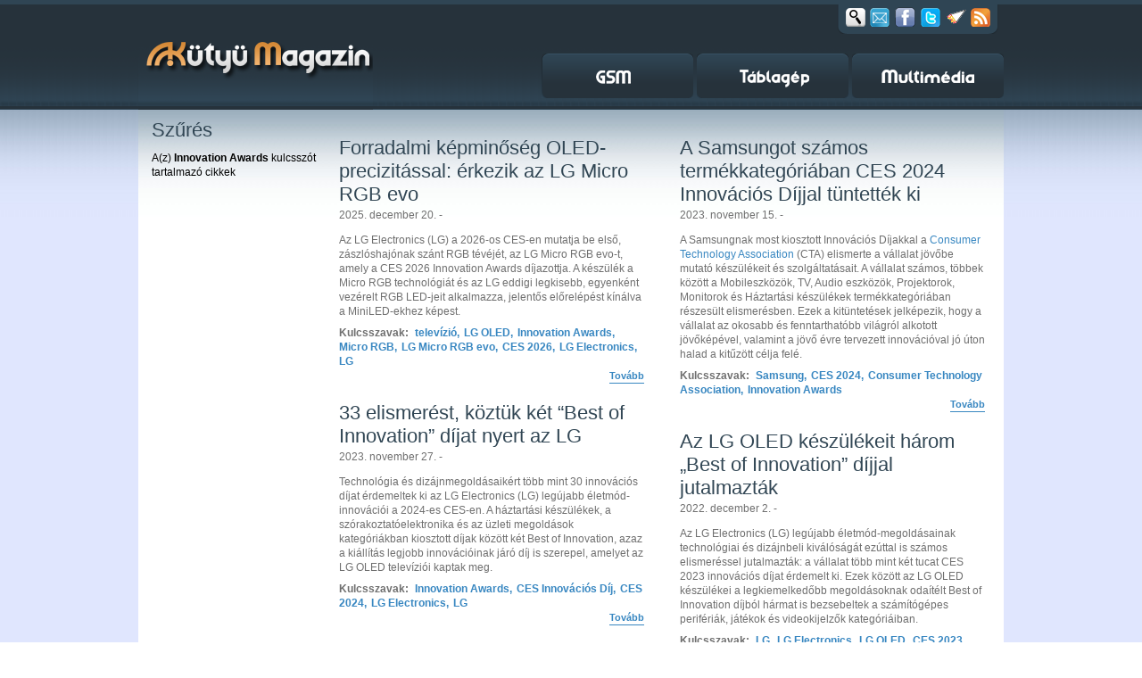

--- FILE ---
content_type: text/html; charset=utf-8
request_url: https://kutyu.hu/hirek?kulcsszo=Innovation%20Awards
body_size: 5564
content:

<!DOCTYPE html PUBLIC "-//W3C//DTD XHTML 1.0 Transitional//EN" "http://www.w3.org/TR/xhtml1/DTD/xhtml1-transitional.dtd">
<html xmlns="http://www.w3.org/1999/xhtml" itemscope itemtype="http://schema.org/Article" xmlns:og="http://ogp.me/ns#" xmlns:fb="http://ogp.me/ns/fb#" xml:lang="en">
<head>
	<title>Rovatok</title>
	<meta http-equiv="Content-Type" content="text/html; charset=utf-8" />
	<meta http-equiv="content-language" content="hu"/>
	<meta name="keywords" content=""/>
	<meta name="author" content=""/>
	<meta name="description" content="Kütyü magazin, minden, ami mobil, táblagép, multimédia. Hírek, tesztek, tippek, tanácsok."/> 
	<link rel="shortcut icon" href="/favicon.ico" type="image/x-icon" />
	<meta http-equiv="Content-Style-Type" content="text/css" />

	<link href="/staticfiles//css/style.css?v=2" rel="stylesheet" type="text/css" />
	<link href="/staticfiles//css/colorbox.css" rel="stylesheet" type="text/css" />
	<link href="/staticfiles//css/webshop_product.css" rel="stylesheet" type="text/css" />

	<link id="sticky_css" href="/staticfiles//css/sticky.css" rel="stylesheet" type="text/css" />

	<script src="/staticfiles//js/jquery-1.11.1.min.js" type="text/javascript"></script>
	<script type="text/javascript" src="/staticfiles//js/jquery.tools.min.js"></script>


	<!--[if lt IE 9]>
	<script type="text/javascript" src="/staticfiles//js/jquery.iecors.js"></script>
	<![endif]-->


	<script type="text/javascript">
		window.onGoa3Invocation = function( response, pageIID ) {
			$.each(response, function( i, r ) {
				$("#zone".concat(r.zone)).parent(".banner_wrap").css("display", "block");
				$("#zone".concat(r.zone)).trigger("zone"+r.zone+"Loaded");
			});
		};
	</script>
	<script type="text/javascript" src="/staticfiles/js/sticky.js"></script>



	<script src="/staticfiles//js/colorbox/jquery.colorbox-min.js" type="text/javascript"></script>

	<meta content="http://kutyu.hu/staticfiles/img/kutyu_logo.jpg" property="og:image"/>
	<!-- Update your html tag to include the itemscope and itemtype attributes -->
	<meta itemprop="image" content="http://kutyu.hu/staticfiles/img/kutyu_logo.jpg">



	<meta name="google-site-verification" content="vrcR9d-QKh6KLZmSjy712yq05uY9MKyscdpqzKcs174" />
	<meta name="google-site-verification" content="nv4xoeTzx3Fa_vSrDamiii9pHo2l0eqSJqlS5jleEJA" />
	<meta name="google-site-verification" content="yDRCyETWMU2Tw9IwbwtVpZxQqc5QBrboMV9KWWqFh5A" />
	<meta name="google-site-verification" content="zjCDW9DKRq6JmRe7naPLyUPHeHCPWyHYPn9MGOea_tA" />
	
	

	<script async src="https://pagead2.googlesyndication.com/pagead/js/adsbygoogle.js?client=ca-pub-8973057218287901" crossorigin="anonymous"></script>

</head>
<body id="page_search">
<div id="fb-root"></div>
<script>(function(d, s, id) {
  var js, fjs = d.getElementsByTagName(s)[0];
  if (d.getElementById(id)) {return;}
  js = d.createElement(s); js.id = id;
  js.src = "//connect.facebook.net/hu_HU/sdk.js#xfbml=1&version=v2.3&app_id=158547400885062";
  fjs.parentNode.insertBefore(js, fjs);
}(document, 'script', 'facebook-jssdk'));
</script> 
		
<div id="headerbg">
	<div id="header">
		<a title="Kütyü magazin" id="logo" href="http://kutyu.hu"><span class="hidden_info">Kütyü magazin</span></a>
				<script type="text/javascript">
		$(document).ready(function() {
			var $social_box = $("div.social_box");
			$(document.body).on('mouseover', "div.social_box_closed > a.search", function() {
				$(this).parent().removeClass("social_box_closed").addClass("social_box_opened");
			});

			$(document.body).on('click', 'div.social_box > a.search', function() {
				var value = $("form#search input.search_field").val();
				var $p    = $(this).parent();
				if ( value ) {
					$("form#search").submit();
				}
				return false;
			});

			$("div.social_box input.search_field").focusout(function() {
				$(this).removeClass("search_in_focus");
				$social_box.removeClass("social_box_opened").addClass("social_box_closed");
					// remove focus from input field (IE show cursor when input is hidden)
				$(this).blur();

			}).focusin(function() {
				$(this).addClass("search_in_focus");

			});

			$(document.body).on('mouseleave', 'div.social_box_opened', function() {
				var $search_field = $(this).find("input");
				if (!$search_field.hasClass("search_in_focus")) {
					$(this).removeClass("social_box_opened").addClass("social_box_closed");
					// remove focus from input field (IE show cursor when input is hidden)
					$search_field.blur();
				}
			});

					$("a#newsletter").colorbox({transition:"fade", width:"550px", height:"450px", title:"Kütyü magazin hírlevél", iframe: true});
		});

		</script>
		<div class="social_box social_box_closed">
			<form id="search" action="/kereses" method="get">
				<div class="search_background">
					<input type="text" class="search_field" name="sphinx_search300_query"/>
				</div>
			</form>
		   <a href="#" class="search social_link" title="Keresés"><span>Keresés</span></a>
		   <a id="newsletter" href="/hirlevel" class="newsletter social_link cboxElement" title="Hírlevél"><span>Newsletter</span></a>

		   <a target="_blank" href="http://www.facebook.com/pages/K%C3%BCty%C3%BC-Magazin/207548695954239" class="facebook social_link" title="Facebook"><span>Facebook</span></a>
		   <a target="_blank" href="http://twitter.com/kutyu_magazin" class="twitter social_link" title="Twitter"><span>Twitter</span></a>
		   <script type="text/javascript">
				$(document).ready(function() {
					$("a#asteroids").on("click", function() {
						$scrollableApi = $("div.gallery_pic").data("scrollable");
						if ($scrollableApi != undefined) {
							$scrollableApi.stop();
						}
						var s = document.createElement('script');
						s.type='text/javascript';
						document.body.appendChild(s);
						s.src='/staticfiles/js/asteroids.js';
						void(0); 
						return false;
					});
				});
		   </script>
		   <a id="asteroids" href="#" class="asteroids social_link" title="Pusztítsd el az oldalt!"><span>Asteroids</span></a>

    	   <a href="/rss" class="rss social_link" title="RSS"><span>RSS</span></a>
		</div>

		<!-- Menu -->
		<a id="gsm_button" href="http://gsm-magazin.hu" class="menu_button gsm_normal" title="GSM magazin"><span class="hidden_info">GSM magazin</span></a>
		<a id="table_button" href="http://tablagepmagazin.hu" class="menu_button  table_normal" title="Táblagép magazin"><span class="hidden_info">Táblagép magazin</span></a>
		<a id="multimedia_button" href="http://multimediamagazin.hu" class="menu_button multimedia_normal" title="Multimédia magazin"><span class="hidden_info">Multimédia magazin</span></a>

	</div>
</div>
<div id="contentbg">
		<!-- content -->
		<div id="content_container">
			<div id="content">
				
<div class="left_content">
	<h2>Szűrés</h2>
	<p>A(z) <b>Innovation Awards</b> kulcsszót tartalmazó cikkek</p>
</div>
<div class="right_content">
	<div class="search-col-1">
		<div class="articlesection">


			<div class="article">
				<h2 class="article-title"><a href="/cikk/2025/12/20/forradalmi_kepminoseg_oled-precizitassal_erkezik_az_lg_micro_rgb_evo">Forradalmi képminőség OLED-precizitással: érkezik az LG Micro RGB evo</a></h2>
				<span class="author">2025. december 20. - </span>

				<div class="lead">
				<p></p>
<p>Az LG Electronics (LG) a 2026-os CES-en mutatja be első, z&aacute;szl&oacute;shaj&oacute;nak sz&aacute;nt RGB t&eacute;v&eacute;j&eacute;t, az LG Micro RGB evo-t, amely a CES 2026 Innovation Awards d&iacute;jazottja. A k&eacute;sz&uuml;l&eacute;k a Micro RGB technol&oacute;gi&aacute;t &eacute;s az LG eddigi legkisebb, egyenk&eacute;nt vez&eacute;relt RGB LED-jeit alkalmazza, jelentős előrel&eacute;p&eacute;st k&iacute;n&aacute;lva a MiniLED-ekhez k&eacute;pest.</p>
				</div>
				<div class="keywords">
<span class="keyword_title">Kulcsszavak:</span>						<a href="/hirek?kulcsszo=televízió"><span>televízió</span>,</a>
						<a href="/hirek?kulcsszo=LG OLED"><span>LG OLED</span>,</a>
						<a href="/hirek?kulcsszo=Innovation Awards"><span>Innovation Awards</span>,</a>
						<a href="/hirek?kulcsszo=Micro RGB"><span>Micro RGB</span>,</a>
						<a href="/hirek?kulcsszo=LG Micro RGB evo"><span>LG Micro RGB evo</span>,</a>
						<a href="/hirek?kulcsszo=CES 2026"><span>CES 2026</span>,</a>
						<a href="/hirek?kulcsszo=LG Electronics"><span>LG Electronics</span>,</a>
						<a href="/hirek?kulcsszo=LG"><span>LG</span></a>
				</div>

				<a href="/cikk/2025/12/20/forradalmi_kepminoseg_oled-precizitassal_erkezik_az_lg_micro_rgb_evo" class="more fright">Tovább</a>

				<div class="clear"><!-- --></div>
			</div>



			<div class="article">
				<h2 class="article-title"><a href="/cikk/2023/11/27/33_elismerest_koztuk_ket_best_of_innovation_dijat_nyert_az_lg">33 elismerést, köztük két “Best of Innovation” díjat nyert az LG</a></h2>
				<span class="author">2023. november 27. - </span>

				<div class="lead">
				<p></p>
<p>Technol&oacute;gia &eacute;s diz&aacute;jnmegold&aacute;saik&eacute;rt t&ouml;bb mint 30 innov&aacute;ci&oacute;s d&iacute;jat &eacute;rdemeltek ki az LG Electronics (LG) leg&uacute;jabb &eacute;letm&oacute;d-innov&aacute;ci&oacute;i a 2024-es CES-en. A h&aacute;ztart&aacute;si k&eacute;sz&uuml;l&eacute;kek, a sz&oacute;rakoztat&oacute;elektronika &eacute;s az &uuml;zleti megold&aacute;sok kateg&oacute;ri&aacute;kban kiosztott d&iacute;jak k&ouml;z&ouml;tt k&eacute;t Best of Innovation, azaz a ki&aacute;ll&iacute;t&aacute;s legjobb innov&aacute;ci&oacute;inak j&aacute;r&oacute; d&iacute;j is szerepel, amelyet az LG OLED telev&iacute;zi&oacute;i kaptak meg.</p>
				</div>
				<div class="keywords">
<span class="keyword_title">Kulcsszavak:</span>						<a href="/hirek?kulcsszo=Innovation Awards"><span>Innovation Awards</span>,</a>
						<a href="/hirek?kulcsszo=CES Innovációs Díj"><span>CES Innovációs Díj</span>,</a>
						<a href="/hirek?kulcsszo=CES 2024"><span>CES 2024</span>,</a>
						<a href="/hirek?kulcsszo=LG Electronics"><span>LG Electronics</span>,</a>
						<a href="/hirek?kulcsszo=LG"><span>LG</span></a>
				</div>

				<a href="/cikk/2023/11/27/33_elismerest_koztuk_ket_best_of_innovation_dijat_nyert_az_lg" class="more fright">Tovább</a>

				<div class="clear"><!-- --></div>
			</div>


		</div>
	</div>
	<div class="search-col-2">
		<div class="articlesection">


			<div class="article">
				<h2 class="article-title"><a href="/cikk/2023/11/15/a_samsungot_szamos_termekkategoriaban_ces_2024_innovacios_dijjal_tuntettek_ki">A Samsungot számos termékkategóriában CES 2024 Innovációs Díjjal tüntették ki</a></h2>
				<span class="author">2023. november 15. - </span>

				<div class="lead">
				<p></p>
<p>A Samsungnak most kiosztott Innov&aacute;ci&oacute;s D&iacute;jakkal a <a href="https://www.cta.tech/" target="_blank">Consumer Technology Association</a> (CTA) elismerte a v&aacute;llalat j&ouml;vőbe mutat&oacute; k&eacute;sz&uuml;l&eacute;keit &eacute;s szolg&aacute;ltat&aacute;sait. A v&aacute;llalat sz&aacute;mos, t&ouml;bbek k&ouml;z&ouml;tt a Mobileszk&ouml;z&ouml;k, TV, Audio eszk&ouml;z&ouml;k, Projektorok, Monitorok &eacute;s H&aacute;ztart&aacute;si k&eacute;sz&uuml;l&eacute;kek term&eacute;kkateg&oacute;ri&aacute;ban r&eacute;szes&uuml;lt elismer&eacute;sben. Ezek a kit&uuml;ntet&eacute;sek jelk&eacute;pezik, hogy a v&aacute;llalat az okosabb &eacute;s fenntarthat&oacute;bb vil&aacute;gr&oacute;l alkotott j&ouml;vők&eacute;p&eacute;vel, valamint a j&ouml;vő &eacute;vre tervezett innov&aacute;ci&oacute;val j&oacute; &uacute;ton halad a kitűz&ouml;tt c&eacute;lja fel&eacute;.</p>
				</div>
				<div class="keywords">
<span class="keyword_title">Kulcsszavak:</span>						<a href="/hirek?kulcsszo=Samsung"><span>Samsung</span>,</a>
						<a href="/hirek?kulcsszo=CES 2024"><span>CES 2024</span>,</a>
						<a href="/hirek?kulcsszo=Consumer Technology Association"><span>Consumer Technology Association</span>,</a>
						<a href="/hirek?kulcsszo=Innovation Awards"><span>Innovation Awards</span></a>
				</div>

				<a href="/cikk/2023/11/15/a_samsungot_szamos_termekkategoriaban_ces_2024_innovacios_dijjal_tuntettek_ki" class="more fright">Tovább</a>

				<div class="clear"><!-- --></div>
			</div>



			<div class="article">
				<h2 class="article-title"><a href="/cikk/2022/12/02/az_lg_oled_keszulekeit_harom_best_of_innovation_dijjal_jutalmaztak">Az LG OLED készülékeit három „Best of Innovation” díjjal jutalmazták</a></h2>
				<span class="author">2022. december  2. - </span>

				<div class="lead">
				<p></p>
<p>Az LG Electronics (LG) leg&uacute;jabb &eacute;letm&oacute;d-megold&aacute;sainak technol&oacute;giai &eacute;s diz&aacute;jnbeli kiv&aacute;l&oacute;s&aacute;g&aacute;t ez&uacute;ttal is sz&aacute;mos elismer&eacute;ssel jutalmazt&aacute;k: a v&aacute;llalat t&ouml;bb mint k&eacute;t tucat CES 2023 innov&aacute;ci&oacute;s d&iacute;jat &eacute;rdemelt ki. Ezek k&ouml;z&ouml;tt az LG OLED k&eacute;sz&uuml;l&eacute;kei a legkiemelkedőbb megold&aacute;soknak oda&iacute;t&eacute;lt Best of Innovation d&iacute;jb&oacute;l h&aacute;rmat is bezsebeltek a sz&aacute;m&iacute;t&oacute;g&eacute;pes perif&eacute;ri&aacute;k, j&aacute;t&eacute;kok &eacute;s videokijelzők kateg&oacute;ri&aacute;iban.</p>
				</div>
				<div class="keywords">
<span class="keyword_title">Kulcsszavak:</span>						<a href="/hirek?kulcsszo=LG"><span>LG</span>,</a>
						<a href="/hirek?kulcsszo=LG Electronics"><span>LG Electronics</span>,</a>
						<a href="/hirek?kulcsszo=LG OLED"><span>LG OLED</span>,</a>
						<a href="/hirek?kulcsszo=CES 2023"><span>CES 2023</span>,</a>
						<a href="/hirek?kulcsszo=Innovation Awards"><span>Innovation Awards</span></a>
				</div>

				<a href="/cikk/2022/12/02/az_lg_oled_keszulekeit_harom_best_of_innovation_dijjal_jutalmaztak" class="more fright">Tovább</a>

				<div class="clear"><!-- --></div>
			</div>

		</div>
	</div>
	<div class="clear"><!-- --></div>


<div class=" news-pager">
				<a class="nextlink section-more fright" href="/hirek/0/4/?kulcsszo=Innovation Awards">Következő &gt;</a>
		<div class="clear"><!-- --></div>
</div>

</div>
<div class="clear"><!-- --></div>


			</div>

<!-- Goa3 beépítés: 76174 -->
<div class="banner_wrap banner">
	<div id="zone76174" class="goAdverticum">
		<var class="priority" style="display:none;">950</var>
	</div>
</div>


	    </div>
</div>
  <!-- footer -->
<div id="footer">
	<div class="inner">
		<div class="inner-top">
			<div class="privacy undrln"><strong>Kütyü Magazin</strong> &copy; 2025<br />
				<a class="privacy_link" href="/impresszum">Impresszum</a> 
				<a class="privacy_link" href="/mediaajanlat">Médiaajánlat</a>
				<a class="privacy_link" href="/partnereink">Partnereink</a>
				<a class="privacy_link" href="/mobile?noredir=0">Mobil verzió</a>
				<a class="mail_to"  href="mailto: info@kutyu.hu">info@kutyu.hu</a>

			</div>
<div id="footer-sectionbox-1683" class="footer-sectionbox">
	<strong class="sectionbox-title"><a href="/rovat/1683/">GSM magazin</a></strong>
	 <ul class="sections">
		<li><a href="/rovat/1703/">Készülék hírek</a></li>
		<li><a href="/rovat/1702/">Tesztek</a></li>
		<li><a href="/rovat/1704/">Alkalmazások</a></li>
		<li><a href="/rovat/1705/">Tartozékok, kiegészítők</a></li>
		<li><a href="/rovat/1706/">Tippek, tanácsok</a></li>
		<li><a href="/rovat/1707/">Hírek a GSM világából</a></li>
	</ul>
 </div>
<div id="footer-sectionbox-1684" class="footer-sectionbox">
	<strong class="sectionbox-title"><a href="/rovat/1684/">Táblagép magazin</a></strong>
	 <ul class="sections">
		<li><a href="/rovat/1715/">Hírek a táblagépekről</a></li>
		<li><a href="/rovat/1709/">Készülékek</a></li>
		<li><a href="/rovat/1708/">Tesztek</a></li>
		<li><a href="/rovat/1713/">Tartozékok, kiegészítők</a></li>
		<li><a href="/rovat/1710/">Alkalmazások, játékok</a></li>
		<li><a href="/rovat/1714/">Tippek, tanácsok</a></li>
		<li><a href="/rovat/1712/">Navigáció</a></li>
	</ul>
 </div>
<div id="footer-sectionbox-1685" class="footer-sectionbox">
	<strong class="sectionbox-title"><a href="/rovat/1685/">Multimédia magazin</a></strong>
	 <ul class="sections">
		<li><a href="/rovat/1721/">Hírek</a></li>
		<li><a href="/rovat/1718/">Készülékek</a></li>
		<li><a href="/rovat/1717/">Tesztek</a></li>
		<li><a href="/rovat/1723/">Tippek, trükkök</a></li>
		<li><a href="/rovat/1719/">Alkalmazások</a></li>
		<li><a href="/rovat/1722/">Zene</a></li>
		<li><a href="/rovat/1810/">Szponzorált cikkek</a></li>
	</ul>
 </div>
				<div class="clear"><!-- --></div>
		</div>
		<div id="partnerbox">
				<ul class="partners">
					<li><strong>Partnereink:</strong></li>

					<li><a href="http://www.prim.hu">www.prim.hu</a></li>
					<li><a href="http://www.hirek.com">www.hirek.com</a></li>
					<li><a href="http://www.letoltes.com">www.letoltes.com</a></li>
					<li><a href="http://www.primlista.hu">www.primlista.hu</a></li>
					<li><a href="http://www.porthole.hu">www.porthole.hu</a></li>
				</ul>

				<div class="footer-facebook">
					<div id="fb-root"></div>
					<div id="fb-like"></div>
					<script type="text/javascript">
//<![CDATA[
					
					$(document).ready(function() {
						$("#fb-like").append('<fb:like href="http://www.facebook.com/pages/K%C3%BCty%C3%BC-Magazin/207548695954239" send="false" layout="button_count" width="90" show_faces="false" font=""></fb:like>');
					});
//]]>
					</script>
				</div>
				<div class="clear"><!-- --></div>
				<div class="footer_rss24">
					<a href="http://rss24.hu/">RSS24.hu</a> - Friss hírek a nap 24 órájában!
				</div>
		</div>
	</div>
</div>
		



<!-- AudienceScience Async Data Collection Tag -->
<script>
(function() {
 var csid = "F09828";
 var bpid = "madhousehu";
 var e = document.createElement("script");
 var s = document.getElementsByTagName("script")[0];
 e.src = "//js.revsci.net/gateway/gw.js?auto=t&csid=" + csid + "&bpid=" + bpid;
 e.async = true;
 s.parentNode.insertBefore(e, s);
})();
</script>
<!-- End AudienceScience Data Collection Tag -->



<!-- Google tag (gtag.js) -->
<script async src="https://www.googletagmanager.com/gtag/js?id=G-CTJ502LHWW"></script>
<script>
  window.dataLayer = window.dataLayer || [];
  function gtag(){dataLayer.push(arguments);}
  gtag('js', new Date());

  gtag('config', 'G-CTJ502LHWW');
</script>


		<script type="text/javascript" src="https://ad.adverticum.net/g3.js"></script>
	</body>
</html>

--- FILE ---
content_type: text/html; charset=utf-8
request_url: https://www.google.com/recaptcha/api2/aframe
body_size: 268
content:
<!DOCTYPE HTML><html><head><meta http-equiv="content-type" content="text/html; charset=UTF-8"></head><body><script nonce="-yV4FrkKNJ_p7PGoyV3qqQ">/** Anti-fraud and anti-abuse applications only. See google.com/recaptcha */ try{var clients={'sodar':'https://pagead2.googlesyndication.com/pagead/sodar?'};window.addEventListener("message",function(a){try{if(a.source===window.parent){var b=JSON.parse(a.data);var c=clients[b['id']];if(c){var d=document.createElement('img');d.src=c+b['params']+'&rc='+(localStorage.getItem("rc::a")?sessionStorage.getItem("rc::b"):"");window.document.body.appendChild(d);sessionStorage.setItem("rc::e",parseInt(sessionStorage.getItem("rc::e")||0)+1);localStorage.setItem("rc::h",'1766360799174');}}}catch(b){}});window.parent.postMessage("_grecaptcha_ready", "*");}catch(b){}</script></body></html>

--- FILE ---
content_type: text/css
request_url: https://kutyu.hu/staticfiles//css/style.css?v=2
body_size: 5380
content:
html, body, div, span, applet, object, iframe,
h1, h2, h3, h4, h5, h6, p, blockquote, pre,
a, abbr, acronym, address, big, cite, code,
del, dfn, em, font, img, ins, kbd, q, s, samp,
small, strike, strong, sub, sup, tt, var,
b, u, i, center,
dl, dt, dd, ol, ul, li,
fieldset, form, label, legend {
	margin: 0;
	padding: 0;
	border: 0;
	outline: 0;
	font-size: 100%;
	vertical-align: baseline;
	background: transparent;
}

ul,ol {
	list-style-position: inside;
}

body {
	line-height: 1;
}

blockquote, q {
	quotes: none;
}

html, body { 
	height:100%;
}
body { 
	font:12px Arial, Helvetica, sans-serif;
	font-size:100%; 
	line-height:1em;
/*	color:#b7b7b7; */
	min-width:980px;
}

img {
	border:0; 
	vertical-align:top; 
	text-align:left;
}

object { 
	vertical-align:top; 
	outline:none;
}

table {
	border-collapse: collapse;
	border-color: #AFAFAF;
	border-style: solid;
}

table td {
	border-color: #AFAFAF;
	padding: 5px 10px;
}

.fleft { 
	float:left;
}
.fright { 
	float:right;
}
.clear { 
	clear:both;
}

.col-1, .col-2, .col-3, .col-4 { 
	float:left;
}

.alignright { 
	text-align:right;
}
.aligncenter { 
	text-align:center;
}

span.hidden_info {
	visibility: hidden;
}

#headerbg {
	width: 100%;
	height: 123px;
	background: url(../img/header.gif);
}

#header {
	width: 970px;
	height: 123px;
	margin: auto;
	position: relative;
	font-size: 0.75em;
}

#header a#logo {
	background: url(../img/logo.png);
	position: absolute;
	width: 263px;
	height: 123px;
}

#header a.menu_button {
	position: absolute;
	top: 60px;
	width: 170px;
	height: 50px;
}

#header #gsm_button {
	left: 452px;
}

#header a.gsm_normal {
	background: url(../img/button/gsm.png) no-repeat 0 0;
}

#header a#gsm_button:hover, 
#header a.gsm_active {
	background: url(../img/button/gsm.png) no-repeat 0 -50px;
}


#header a#table_button {
	left: 626px;
}
#header a#table_button:hover,
#header a.table_active 
{
	background: url(../img/button/tablagep.png) no-repeat 0 -50px;
}

#header a.table_normal {
	background: url(../img/button/tablagep.png) no-repeat 0 0;
}



#header #multimedia_button {
	left: 800px;
}

#header a#multimedia_button:hover,
#header a.multimedia_active {
	background: url(../img/button/multimedia.png) no-repeat 0 -50px;
}

#header a.multimedia_normal {
	background: url(../img/button/multimedia.png) no-repeat 0 0;
}

#header #shop_button {
	left: 793px;
	background: url(../img/button/webshop.png) no-repeat 0 0;
}

#header a#shop_button:hover {
	background: url(../img/button/webshop.png) no-repeat 0 -50px;
}


#contentbg {
	background: #E0E6FE url(../img/background.jpg) repeat-x;
}

#content_container {
	width: 970px;
	margin: auto;
	background: #FFFFFF url(../img/content_background.jpg) repeat-x;
	padding: 0 0 1px 0;
}

#content {
	padding: 10px 10px 35px 15px;
	font-size: 0.75em;
}


#content div.left_content {
	width: 250px;
	float: left;
}

#content div.right_content {
	float: left;
	width: 675px;
	margin-left: 20px;
}

#content .col-2,
#content .col-3 {
	width: 325px;
}

#content .col-2 {
	margin: 0 25px 0 0;
}

#footer{
		margin: 0;
		width:100%;
		background: #AFBDC6;
	}

#footer .inner{
		margin:0 auto;
		width:980px;
		position:relative;
		background: #AFBDC6;
		padding-bottom: 20px;
		padding-top: 1px;
	}

	/*----- forms parameters -----*/

	input, select, textarea { 
		font-family:Arial, Helvetica, sans-serif;
		font-size:1em;
		vertical-align:middle;
		font-weight:normal;
	}


	/*----- other -----*/
	.list li{
		padding-left:8px;
		background:url(../img/marker2.gif) left center no-repeat;
		font:12px/22px Arial, Helvetica, sans-serif;
	}

	* html .list li{height:1%;}
	*+html .list li{height:1%;}

	.img-indent { 
		margin:0 20px 0 0; 
		float:left;
	}
	.img-box { 
		width:100%; 
		overflow:hidden; 
		padding-bottom:20px;
	}
		.img-box img { 
			float:left; 
			margin:0 20px 0 0;
		}

	.extra-wrap { 
		overflow:hidden;
	}


	p {
		margin-bottom:8px;
	}

#content .p0{
		margin-bottom:2px;
	}

	.p1 { 
		margin-bottom:8px;
	}
	.p2 { 
		margin-bottom:16px;
	}
	.p3 { 
		margin-bottom:24px;
	}
	.p4 { 
		margin-bottom:32px;
	}


	.orange,body #content h2.orange{
		color:#d38632;
	}

	.black{
		color:#26323b;
	}

	.upprcs{
		text-transform:uppercase;
	}

	a.undrln,.undrln a{
		text-decoration:none;
	}

	a.undrln:hover,.undrln a:hover {
		text-decoration:underline;
	}
	/*----- txt, links, lines, titles -----*/
	a {
		color:#3887c1; 
		outline:none;
		text-decoration: none;
	}
	a:hover {
		text-decoration:none;
	}



	/*==================boxes====================*/
	.box {
		background:#fff;
		width:100%;
	}

	.address { 
		float:left;
	}
		.address dt{
			margin-bottom:10px;
		}
		.address dd { 
			clear:both;
			text-align:right;
		}
			.address dd span { 
				float:left;
			}
			.address dd.e-mail{
				text-align:left;
			}


	/*===== footer =====*/
#footer .privacy{
		margin-left:12px;
		margin-top:17px;
		float: left;
	}

#footer .privacy strong,
#footer .footer-menu strong,
div#partnerbox ul.partners li strong {
	font:bold 12px Arial, Helvetica, sans-serif;
	color:#26323b;
}

#footer .privacy,#footer .privacy a{
		display: block;
		text-align: right;
		font:12px Arial, Helvetica, sans-serif;
		font-weight: bold;
	}
#footer .privacy {
		color:#26323b;

}
#footer .privacy a {
		color: #3887C1;
		margin: 5px 0;
}

#footer .privacy a.mail_to {
	margin: 15px 0;
}

#footer .footer-menu{
		position:absolute;
		left:262px;
		top:17px;
	}

#footer .footer-menu a{
		font-weight:bold;
	}

#footer ul.list li{
		background-image:url(../img/footer-marker2.gif);
		line-height:20px;
	}

#footer .e-mail{
		position:absolute;
		left:625px;
		top:17px;
		font:bold 12px/18px Arial, Helvetica, sans-serif;
		color:#26323b;
	}

#footer .e-mail img{
		margin-right:3px;
	}



	div.article div.lead {
		color: #6F6F6F;
	}
	div.article div.article-lead {
		color: #6F6F6F;
		font-weight: bold;
	}

	div.article h2.article-title {
		margin-bottom: 2px;
	}

	div.article h2.article-title a,
	div.article h2.articlesection-title a {
		color: #314654;
	}

	div.article div.body {
		color: #6F6F6F;
	}

	div.article span.author {
		display: block;
		color: #6F6F6F;
		font-size: 12px;
		margin-bottom: 12px;
	}
	div.article div.keywords {
		clear: both;
	}
		div.article div.keywords span.keyword_title {
			color: #6F6F6F;
			padding-right: 4px;
			font-weight: bold;
		}
	div.article div.keywords a {
		margin-right: 2px;
		font-weight: bold;
	}
	h2.articlesection-title {
		margin-bottom: 12px;
	}

	div.articlesection div.article {
		margin-bottom: 20px;
	}

	div.articlesection div.article span.info {
		font-size: 11px;
		color: #314654;
		margin-top: 1px;
		margin-bottom: 7px;
		display: block;
	}

	div.article div.image {
		margin-right: 7px;
		margin-bottom: 7px;
	}

	div.article div.article-lead img, 
	div.article div.lead img {
		margin-right: 7px;
		margin-bottom: 7px;
		float: left;
	}

	div.article div.article-lead img {
		cursor: pointer;
	}


	div#facebook-comment {
		margin-top: 20px;
	}

	div.table-header h1 a {
		position: absolute;	
		text-decoration: none;
	}


#header h1 a span {
		top: 0;
		left: 0;
	}

	div.ten-inch-header h1 a span {
		background: url(../img/ten-inch-logo.jpg);
		width: 254px;
		height: 107px;
	} 

	div.gps-header h1 a span {
		background: url(../img/gps-logo.jpg);
		width: 360px;
		height: 107px;
	} 

	div.gsm-header h1 a span {
		background: url(../img/gsm-logo.jpg);
		width: 370px;
		height: 107px;
	} 

div.multimedia-header h1 a span {
	background: url(../img/multimedia-logo.jpg);
	width: 370px;
	height: 107px;
} 

div.default-header h1 a span {
	background: url(../img/logo.jpg);
	width: 400px;
	height: 107px;
} 

div.banner {
	text-align: center;
}

div.banner-box {
	margin-top: 20px;
	margin-bottom: 20px;
}
div.banner {
	margin-bottom: 15px;
}
div.banner_wrap {
	display: none;
}

div.billboard {
	margin-bottom: 20px;
}
div.left_content h2 {
	margin-bottom: 10px;
}
.col-3 h2.fresh-news {
	margin-bottom: 7px;
}

.col-3 div.articlesection div.article h3.articlesection-title,
div.short_news_box h3.short_news_title {
       background: url(../img/footer-marker2.gif) 0 5px no-repeat;
       padding-left: 10px;
}


div.search_form h1.search-title {
	margin: 3px 0;
}

div.search_form label.query_label {
	margin: 2px 0;
	display: block;
}

div.search_form div.search_magazine_select { 
	margin-top: 13px;
}

div.search_form div.submit_search {
	margin-top: 10px;
	text-align: right;
	padding-right: 20px;
}


div.footer-sectionbox {
	float: left;
	margin-top: 17px;
	margin-left: 125px;
}



	div.footer-sectionbox strong.sectionbox-title {
		font: bold 12px Arial, Helvetica, sans-serif;
		color: #26323B;
	}
		div.footer-sectionbox a:hover {
			text-decoration: underline;
		}

		div.footer-sectionbox strong.sectionbox-title a {
			color: #26323B;
		}
		div.footer-sectionbox ul.sections {
			font: bold 12px Arial, Helvetica, sans-serif;
			list-style: none;
		}
			div.footer-sectionbox ul.sections li {
				margin: 5px 0;	
			}


div#partnerbox {
	margin-left: 12px;
	margin-top: 15px;
	font: bold 12px Arial, Helvetica, sans-serif;
	position: relative;
}
		div#partnerbox a:hover {
			text-decoration: underline;
		}
		div#partnerbox ul.partners li {
			display: inline;
			margin-left: 10px;
		}

div.footer-facebook {
	position: absolute;
	left: 705px;
	top: -3px;
}

div.footer-gplus {
	position: absolute;
	left: 850px;
	top: -1px;
}

div.footer-pinit {
	position: absolute;
	left: 830px;
	top: -3px;
}


div.footer_rss24 {
	color: #26323B;
	padding-left: 93px;
	margin-top: 3px;
}
/* facebook fix */
div#fb-root div {
	overflow: hidden;
}


div.pager_box {
	margin: 17px 0 5px;
}
	div.pager_box div.prev {
		float: left;
		width: 106px;
		height: 20px;
	}

	div.pager_box div.article_pager {
		text-align: center;
		float: left;
		width: 250px;
	}

		div.pager_box div.article_pager .pager_number{
			font-size: 11px;
			display: inline-block;
			width: 23px;
			height: 22px;
			padding-top: 4px;
			color: #FFFFFF;
		}
		div.pager_box div.article_pager a.pager_number {
			background: url(../img/pager/page_count.jpg) no-repeat;
		}
		div.pager_box div.article_pager span.active_pager_number {
			background: url(../img/pager/page_count_active.jpg) no-repeat;
		}
	div.pager_box div.next {
		float: right;
		width: 106px;
		height: 20px;
	}
		div.pager_box div.next a,
	    div.pager_box div.prev a {
			color: #FFFFFF;
			background: url(../img/pager/page_next.jpg) 0 0 no-repeat;
			display: block;
			width: 106px;
			height: 21px;
			text-align: center;
			padding-top: 4px;
		}
		div.pager_box div.next a:hover,
   		div.pager_box div.prev a:hover {
			background: url(../img/pager/page_next.jpg) 0 -25px no-repeat;
		}

div.gallery-title {
	text-align: center;
}

div#opinion_send h2.success {
	color: #005500;
}
div#opinion_send h2.error {
	color: #FF0000;
}

div#opinion_desc {
	text-align: justify;
}

#content div#opinion_desc h2.opinion_title {
	margin-bottom: 10px;
}

div#new_phone_container p.error,
div#opinion_container p.error {
	margin: 0;
	padding: 0;
	color: #FF0000;
}

table.opinion_form,
table.new_phone_form {
	margin-top: 10px;
}

	table.opinion_form td,
	table.new_phone_form td {
		padding-bottom: 5px;
		vertical-align: top;
	}

	table.opinion_form td.label,
   	table.new_phone_form td.label {
		padding-right: 20px;
		font-weight: bold;
		width: 45%;
	}
	table.opinion_form td.approve {
		padding: 20px 0 5px 0;
	}
	table.opinion_form td.approve label {
		font-weight: bold;
	}
	table.opinion_form td.submit {
		text-align: right;
	}


	
	table.opinion_form td input.input_text,
	table.opinion_form td textarea.input_textarea {
		width: 400px;
	}

	table.new_phone_form td input.input_text,
	table.new_phone_form td textarea.input_textarea {
		width: 230px;
	}

   	table.new_phone_form td textarea.input_textarea {
		height: 100px;
	}

	table.opinion_form td textarea.input_textarea {
		height: 200px;
	}

	table.new_phone_form label.radio_label {
		position: relative;
		top: 1px;
	}
h2.new_phone_title {
	margin-bottom: 7px;
}

div.new_phone_desc {
	margin-bottom: 20px;
}


div.arrowed_news {
	margin-bottom: 20px;
}
	div.arrowed_news h2 {
		margin-bottom: 7px;
	}
	div.arrowed_news ul.arrow_list {
		list-style: none;	
	}
		div.arrowed_news ul.arrow_list li {
			margin-bottom: 4px;
			background: url(../img/footer-marker2.gif) 0 5px no-repeat;
			padding-left: 10px;
		}
		div.arrowed_news ul.arrow_list li a {
			font-weight: bold;
			display: block;
		}
		div.arrowed_news ul.arrow_list li a:hover {
			color:#d38632;
		}	
		div.arrowed_news ul.arrow_list li span.date {
			display: block;
			font-size: 11px;
			color: #6F6F6F;
		}
	div.arrowed_news div.morerel a {
		text-decoration: underline;
	
	}

small.comment {
	font-size: 11px;
	margin-top: 10px;
	display: block;
}

#content h2 {
	font:22px/1.2em Arial, Helvetica, sans-serif;
	color:#314654;
}
#content ul.starlist{
		width: 250px;
		list-style: none;
	}

#content ul.starlist li{
		float:left;
		width: 232px;
		padding:0 18px 0 0;

	}
#content ul.starlist li.inactive_menu {
	background:url(../img/star_inactive.png) right center no-repeat;
}
#content ul.starlist li.active_menu {
	background:url(../img/star_active.png) right center no-repeat;
}

#content ul.starlist li a{
		font: bold 15px/28px Arial, Helvetica, sans-serif;
		text-decoration:none;
		float:right;
	}
#content ul.starlist li.inactive_menu a {
	color:#3887c1;
}
#content ul.starlist li.active_menu a, 
#content ul.starlist li a:hover {
		color:#d38632;
	}
#content a.more,
#content a.section-more {
		font-family: Arial, Helvetica, sans-serif;
		font-weight: bold;
		color:#3887c1;
		text-decoration:none;
		border-bottom:1px solid #3887c1;
		display: inline-block;
	}

#content a.more {
		font-size: 11px;
	}

#content a.section-more {
		font-size: 12px;
	}

#content a.more:hover,
#content a.section-more:hover {
		border:none;
		margin-bottom:1px;
	}

#content_header_container {
	height: 130px;
	display: table-cell;	
	vertical-align: middle;
	width: 970px;
	text-align: center;
}	
#content_header {
	width: 970px;
	height: 130px;
	background-position: 1px 0;
}


div.gsm_header {
	background: url(../img/content_header/gsm.jpg) no-repeat;
}

div.table_header {
	background: url(../img/content_header/table.jpg) no-repeat;
}
div.multimedia_header {
	background: url(../img/content_header/multimedia.jpg) no-repeat;
}
div.fallback_header {
	background: url(../img/content_header/fallback.jpg) no-repeat;
}


div.gallery div.icons {
	width: 277px;
	float: left;
}

div.gallery div.gallery_pic {
	float: left;
	width: 693px;
	overflow: hidden;
	height: 270px;
	position: relative;
}
	div.gallery div.gallery_pic div.items {
		width: 20000em;
		position: absolute;
		overflow: hidden;
	}

		div.gallery div.gallery_pic div.items div.item {
			width: 693px;	
			height: 270px;
			float: left;
			position: relative;
		}
	
		div.gallery div.gallery_pic div.items div.item div.text_overlay {
			background: #FFFFFF;
			opacity:.80;
			-moz-opacity: 0.8;
			filter: alpha(opacity=80);
			width: 693px;
			position: absolute;
			bottom: 0;
			left: 0;
		}

		div.gallery div.gallery_pic div.items div.item div.gallery_text {
			color: #000000;	
			width: 654px;
			padding: 10px;
			font-size
		}
			div.gallery div.gallery_pic div.items div.item div.gallery_text h2.gallery_text_title {
				color: #D9913F;
				margin-bottom: 3px;
			}
			div.gallery div.gallery_pic div.items div.item div.gallery_text h2.gallery_text_title a {
				color: #D9913F;
			}

			div.gallery div.gallery_pic div.items div.item div.gallery_text div.gallery_text_lead {
				font-size: 11px;
			}
			div.gallery div.gallery_pic div.items div.item div.gallery_text span.gallery_text_date {
				font-size: 11px;
				font-style: italic;
			}

		

div.small_image_container {
	width: 50%;
	overflow: hidden;
	text-align: center;
	position: relative;
	float: left;
}

div.small_image_container a.small_image {
	display: block;
	position: relative;
	left: -50px;
}

div.inactive_icon div.icon_overlay {
	position: absolute;
	background: #000000;
	z-index: 1001;
	width: 231px;
	height: 90px;
	top: 0;
	left: 0;
	opacity:.80;
	-moz-opacity: 0.8;
	filter: alpha(opacity=80);
}



	div.article div.lead {
		color: #6F6F6F;
	}
	div.article div.article-facebook {
		margin-bottom: 10px;
		float: left;
		width: 120px;
	}
	div.article div.article-plus {
		margin-bottom: 10px;
		float: left;
	}
	div.article div.article-lead {
		color: #6F6F6F;
		font-weight: bold;
		font-size: 14px;
		line-height: 20px;
	}

	div.article h2.article-title {
		margin-bottom: 2px;
	}

	div.article h2.article-title a,
	div.article h2.articlesection-title a {
		color: #314654;
	}

	div.article div.body {
		color: #6F6F6F;
		font-size: 14px;
		line-height: 20px;
	}

	div.article div.lead h3,
	div.article div.body h3 {
		margin: 15px 0 5px 0;
		font: 18px/1.2em Arial, Helvetica, sans-serif;
		color: #314654;
	}

	div.article span.author {
		display: block;
		color: #6F6F6F;
		font-size: 12px;
		margin-bottom: 12px;
	}
	div.article div.keywords {
		clear: both;
	}
		div.article div.keywords span.keyword_title {
			color: #6F6F6F;
			padding-right: 4px;
			font-weight: bold;
		}
	div.article div.keywords a {
		margin-right: 2px;
		font-weight: bold;
	}
	h2.articlesection-title {
		margin-bottom: 12px;
	}

	#page_section div.articlesection div.article {
		border-bottom: 1px solid #AFAFAF;
		padding-bottom: 10px;	
	}

	div.articlesection div.article {
		margin-bottom: 20px;
	}
	#page1 div.articlesection div.article {
		padding: 0 5px 10px;
		border-bottom: 1px solid #AFAFAF;
	}
	div.articlesection div.article span.info {
		font-size: 11px;
		color: #314654;
		margin-top: 1px;
		margin-bottom: 7px;
		display: block;
	}

	div.article div.image {
		margin-right: 7px;
		margin-bottom: 7px;
	}

	div.article div.article-lead img,
	div.article div.lead img {
		margin-right: 7px;
		margin-bottom: 7px;
		float: left;
	}

	div.article div.article-lead img {
		cursor: pointer;
	}

	div#facebook-comment {
		margin-top: 20px;
	}

	div.table-header h1 a {
		position: absolute;
		text-decoration: none;
	}
a.ekacat_header {
	display: block;
	width: 250px;
	height: 34px;
	background: url(../img/ekacat.gif);
	margin-bottom: 5px;
}

ul.section-star-list {
	padding-left: 10px;
	width: 220px;
}
	ul.section-star-list li {
		background: url(../img/section_star_inactive.gif) no-repeat 0 3px;
		padding-left: 20px;
		font-weight: bold;
		margin-bottom: 10px;
	}

#page1 #content .col-2 {
	width: 675px;
	float: none;
}

#page1 div.article div.lead img {
	margin-right: 17px;
	margin-top: 4px;
}
#page1 div.article div.lead {
	line-height: 20px;
	font-size: 13px;
}
#page1 div.article div.share {
	margin-top: 10px;
	height: 20px;
}
#page1 div.article div.share .fb_iframe_widget {
	position: relative;
	top: -3px;
	left: -10px;
}

#article #content .col-1 {
	width: 265px;
	margin-right: 20px;
	padding-top: 20px;
}

#article #content .col-2 { 
	width: 640px;
	padding-top: 20px;
	margin-right: 20px;
}

#article #content .col-3 { 
	width: 250px;
	padding-top: 20px;
}

#article #content ul.starlist {
	width: 265px;
	overflow: auto;
}

#article #content ul.starlist li {
	width: 242px;
}

#about #content .col-1 {width: 945px;}

#page_search #content div.left_content {
	width: 190px;
}

#page_search #content div.right_content { 
	width: 728px;
}

#page_search #content div.right_content div.pagenum {
	text-align: center;
}

#page_search #content div.right_content div.pagenum-top {
	margin-bottom: 10px;
}
#page_search #content div.right_content div.pagenum-bottom {
	margin-top: 10px;
}

#page_search #content div.right_content div.search-col-1,
#page_search #content div.right_content div.search-col-2 { 
	padding-top: 20px;
	width:342px;
	float: left;
}

#page_search #content div.right_content div.search-col-2 {
	padding-left: 40px;
}

#page_section div.left_content {
	width: 190px;
}

	#page_section div.left_content ul.starlist {
		width: 190px;
	}
		#page_section div.left_content ul.starlist li {
			width: 172px;
		}

#page_section div.right_content {
	width: 735px;
}

#page_section #content div.right_content .col-2,
#page_section #content div.right_content .col-3 {
	width: 355px;
}

div#header div.social_box_closed {
	background: url(../img/social_box.gif) no-repeat;
}
div#header div.social_box_opened  {
	background: url(../img/social_box.gif) 0 -38px no-repeat;
}

div#header div.social_box {
	position: absolute;
	left: 609px;
	width: 355px;
	height: 38px;
}


div#header div.social_box_closed div.search_background {
	display: none;
}

div#header div.social_box div.search_background {
	background: url(../img/social/search_back.png);
	width: 168px;
	height: 21px;
	position: absolute;
	top: 8px;
	left: 9px;
}

div#header div.social_box div.search_background input.search_field {
	border: 0 none;
	outline: none;
	background: none;
	margin: 4px 0 0 8px;
}

div#header a.social_link {
	position:absolute;
	top:8px;
	display: block;
}


#header a.social_link span {
	display: none;
}

div#header div.social_box a.search {
	left: 184px;
	background: url(../img/social/search.gif) transparent no-repeat;
	width: 22px;
	height: 22px;
}
div#header div.social_box a.newsletter{
	left: 211px;
	background: url(../img/social/newsletter.gif) transparent no-repeat;
	width: 22px;
	height: 22px;
}

div#header div.social_box a.facebook{
	left: 239px;
	background: url(../img/social/facebook.gif) transparent no-repeat;
	width: 23px;
	height: 22px;

}

div#header div.social_box a.twitter{
	left: 268px;
	background: url(../img/social/twitter.gif) transparent no-repeat;
	width: 22px;
	height: 22px;
}

div#header div.social_box a.asteroids {
	left: 297px;
	background: url(../img/asteroids.png) transparent no-repeat;
	width: 22px;
	height: 22px;
}


div#header div.social_box a.rss{
	left: 324px;
	background: url(../img/social/rss.gif) transparent no-repeat;
	width: 22px;
	height: 22px;
}

#page_short div.left_content {
	width: 190px;
}

	#page_short div.left_content ul.starlist {
		width: 190px;
		overflow: auto;
	}
		#page_short div.left_content ul.starlist li {
			width: 172px;
		}

#page_short div.right_content {
	width: 735px;
}


#page_short div.col-2 {
	border-right: 1px solid #EFEFEF;
	padding-bottom: 7px;
	width: 355px;
}
#page_short div.col-2 h2.short_title {
	margin-left: 10px;   
	margin-bottom: 7px;
}	

#page_short div.left_content h2.section_title {
	font-size: 20px;
	width: 190px;
	height: 34px;
	display: block;
	margin: 7px 0;
}	
#page_short div.left_content h2.gsm_section_title {
	background: url(../img/short_news/gsm.png) no-repeat 0 0;	
}	
#page_short div.left_content h2.table_section_title {
	background: url(../img/short_news/tablagep.png) no-repeat 0 0;	
}	
#page_short div.left_content h2.multimedia_section_title {
	background: url(../img/short_news/multimedia.png) no-repeat 0 0;	
}	

div.short_news_container div.lead {
	color: #6F6F6F;
	overflow: hidden;
	margin-bottom: 5px;
}
div.short_news_container div.lead p {
	margin-bottom: 2px;   
}	

div.short_news_container div.short_news {
  	position: relative;	
	border-bottom: 1px solid #AFAFAF;
}	
div.short_news_container div.short_news_desc {
	position: absolute;
	left: 355px;
	top: -30px;
	padding: 10px 20px;
	display: none;
	width: 340px;
	height: 580px;
	border: 1px solid #AFAFAF;
	z-index: 4000;
	background: #FFFFFF;

}	
div.short_news_container h2 {
	margin-bottom: 5px;
}
div.short_news_container div.short_news_text {
	padding: 10px;
	cursor: pointer;
	position: relative;
	width: 335px;
}
div.short_news_container div.active_news {
	background: #CFCFCF;
}	
div.short_news_container div.short_news_text div.short_news_desc {
	position: absolute;
 		
}	
div.short_news_container div.short_news_text:hover {
	background: #EFEFEF;
}

	div.short_news_container div.short_news_text span {
		display: block;   
	}	
	div.short_news_container div.short_news_text span.news {
		color: #314654;
		font-size: 13px;	
		font-weight: bold;
	}	
	div.short_news_container div.short_news span.further {
			display: block;
			color: #6F6F6F;
			font-size: 11px;
			margin-bottom: 5px;
	}
	
div.short_news_container div.more_news_container {
	text-align: center;
	padding: 10px 0;
}

div.short_news_box {
	height: 210px;
	overflow: hidden;
	margin-bottom: 20px;
}

	div.short_news_box h3 {
		padding-bottom: 3px;
	}

#page_section div.fb-like-box {
	margin-top: 20px;
}
div.fb-like-box {
	margin-bottom: 20px;
}

div#twitter_follow {
	text-align: center;
	margin-top: 20px;
}

div.share div.facebook_button {
	width: 100px;
	float: left;
}

div.share div.twitter_button {
	width: 70px;
	float: left;
}
div.share div.plus_button {
	width: 75px;
	float: left;
}

div.share div.delicious_button {
	width: 40px;
	float: left;
}

div.share div.pinit_button {
	width: 43px;
	padding-right: 15px;
	float: left;
}

div.share div.linkedin_button {
	padding-right: 15px;
	float: left;
}

#article div.article div.share {
	margin-bottom: 10px;
}
div.extra_menu {
	margin: 20px 0;
	border-top: 1px solid #AFAFAF; 
	border-bottom: 1px solid #AFAFAF; 
	padding: 20px 0 0;
}
div.extra_menu_star {
	margin: 20px 0;
	padding: 15px 0;
	border-top: 1px solid #AFAFAF; 
	border-bottom: 1px solid #AFAFAF; 
}
div.extra_menu ul,
div.extra_menu_star ul {
	list-style: none;
}

div.extra_menu_star ul {
	width: 190px;
	overflow: auto;
}

div.extra_menu_star ul li {
	background: url("../img/star_inactive.png") no-repeat scroll right center transparent;
	width: 172px;
	float: left;
	padding: 0 18px 0 0;
}

#article #content div.extra_menu_star ul {
	width: 265px;
}


#article #content div.extra_menu_star ul li {
	width: 242px;
}

div.extra_menu_star ul li a {
	font: bold 15px/28px Arial,Helvetica,sans-serif;
	color: #6F6F6F;
	float: right;
}


div.extra_menu ul li {
	background: url("../img/footer-marker2.gif") 0 5px no-repeat;
	padding-left: 10px;
	margin-bottom: 20px;
}
div.extra_menu ul li a {
	color: #6F6F6F;
	font-weight: bold;
	font-size: 13px;
}
div.extra_menu ul li a:hover,
div.extra_menu_star ul li a:hover {
	color:#d38632;
}
